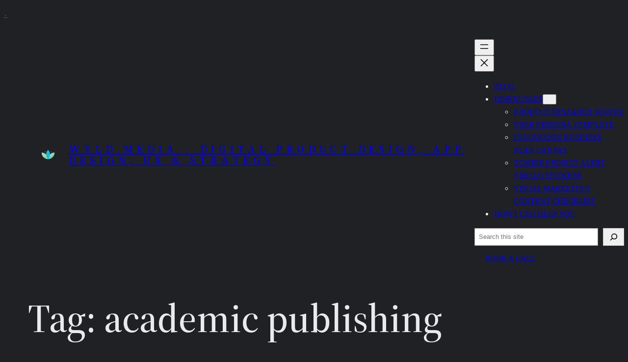

--- FILE ---
content_type: application/x-javascript
request_url: https://consentcdn.cookiebot.com/consentconfig/77c91ea5-3597-4616-be22-6cb7af4ed85b/wyld.media/configuration.js
body_size: 493
content:
CookieConsent.configuration.tags.push({id:47381892,type:"script",tagID:"",innerHash:"",outerHash:"",tagHash:"12457522415536",url:"https://consent.cookiebot.com/uc.js",resolvedUrl:"https://consent.cookiebot.com/uc.js",cat:[1]});CookieConsent.configuration.tags.push({id:47381909,type:"iframe",tagID:"",innerHash:"",outerHash:"",tagHash:"8941595655168",url:"https://open.spotify.com/embed/episode/0ZonfJxxTij10guPqt8WiQ?utm_source=generator&theme=0",resolvedUrl:"https://open.spotify.com/embed/episode/0ZonfJxxTij10guPqt8WiQ?utm_source=generator&theme=0",cat:[4]});CookieConsent.configuration.tags.push({id:47381910,type:"script",tagID:"",innerHash:"",outerHash:"",tagHash:"88988578201",url:"https://stats.wp.com/w.js?ver=202318",resolvedUrl:"https://stats.wp.com/w.js?ver=202318",cat:[3,4,5]});CookieConsent.configuration.tags.push({id:47381913,type:"script",tagID:"",innerHash:"",outerHash:"",tagHash:"14929809753347",url:"https://cdn.usefathom.com/script.js",resolvedUrl:"https://cdn.usefathom.com/script.js",cat:[3]});CookieConsent.configuration.tags.push({id:47381916,type:"script",tagID:"",innerHash:"",outerHash:"",tagHash:"17445491231214",url:"https://wyldmedia.ck.page/83c2e6317e/index.js",resolvedUrl:"https://wyldmedia.ck.page/83c2e6317e/index.js",cat:[1,4]});CookieConsent.configuration.tags.push({id:47381917,type:"script",tagID:"",innerHash:"",outerHash:"",tagHash:"7091728579976",url:"",resolvedUrl:"",cat:[3]});CookieConsent.configuration.tags.push({id:47381919,type:"script",tagID:"",innerHash:"",outerHash:"",tagHash:"6979322418647",url:"https://wyld.media/wp-content/plugins/gutena-testimonial/build/view.js?ver=f0790a74e2a57ea93efb",resolvedUrl:"https://wyld.media/wp-content/plugins/gutena-testimonial/build/view.js?ver=f0790a74e2a57ea93efb",cat:[1,3]});CookieConsent.configuration.tags.push({id:47381924,type:"script",tagID:"",innerHash:"",outerHash:"",tagHash:"8906406425325",url:"https://c0.wp.com/p/jetpack/12.1/_inc/build/sharedaddy/sharing.min.js",resolvedUrl:"https://c0.wp.com/p/jetpack/12.1/_inc/build/sharedaddy/sharing.min.js",cat:[4]});CookieConsent.configuration.tags.push({id:47381928,type:"script",tagID:"",innerHash:"",outerHash:"",tagHash:"13569471095351",url:"https://platform.twitter.com/widgets.js",resolvedUrl:"https://platform.twitter.com/widgets.js",cat:[4]});CookieConsent.configuration.tags.push({id:47381929,type:"iframe",tagID:"",innerHash:"",outerHash:"",tagHash:"3935337199431",url:"https://anchor.fm/moodthy/embed/episodes/The-Burnout-Industry-e92b0k/a-a12050s",resolvedUrl:"https://anchor.fm/moodthy/embed/episodes/The-Burnout-Industry-e92b0k/a-a12050s",cat:[1,2,3,4,5]});CookieConsent.configuration.tags.push({id:47381931,type:"script",tagID:"",innerHash:"",outerHash:"",tagHash:"7053576556620",url:"",resolvedUrl:"",cat:[5]});

--- FILE ---
content_type: application/x-javascript; charset=utf-8
request_url: https://consent.cookiebot.com/77c91ea5-3597-4616-be22-6cb7af4ed85b/cc.js?renew=false&referer=wyld.media&dnt=false&init=false&culture=EN
body_size: 244
content:
if(console){var cookiedomainwarning='Error: The domain WYLD.MEDIA is not authorized to show the cookie banner for domain group ID 77c91ea5-3597-4616-be22-6cb7af4ed85b. Please add it to the domain group in the Cookiebot Manager to authorize the domain.';if(typeof console.warn === 'function'){console.warn(cookiedomainwarning)}else{console.log(cookiedomainwarning)}};